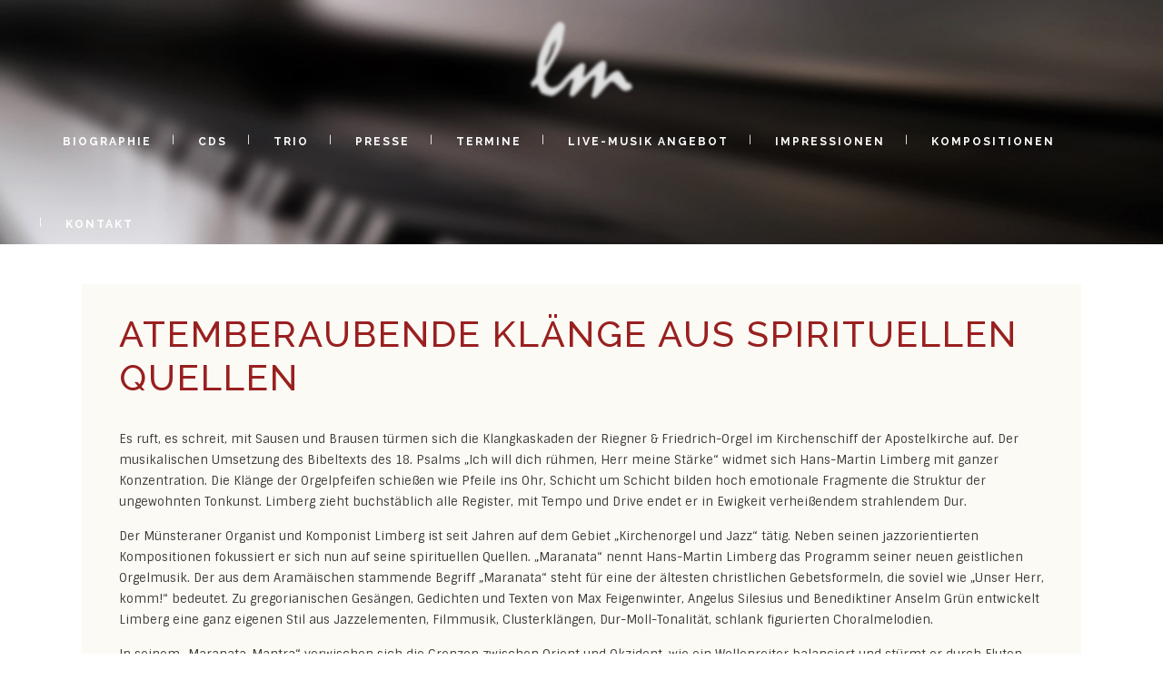

--- FILE ---
content_type: text/html; charset=UTF-8
request_url: https://limbergmusic.de/atemberaubende-klaenge-aus-spirituellen-quellen/
body_size: 45613
content:
<!DOCTYPE html>
<html lang="de">
<head>
	<meta charset="UTF-8" />
			<meta name="viewport" content="width=device-width,initial-scale=1,user-scalable=no">
		<title>Atemberaubende Klänge aus spirituellen Quellen - Hans-Martin Limberg | Piano | Orgel</title>

	
			
				
	<link rel="profile" href="http://gmpg.org/xfn/11"/>
			<link rel="pingback" href="https://limbergmusic.de/test/xmlrpc.php">
		<link rel="shortcut icon" type="image/x-icon" href="" />
	<link rel="apple-touch-icon" href="" />
	<!--[if gte IE 9]>
	<style type="text/css">
		.gradient {
			filter: none;
		}
	</style>
	<![endif]-->

	<link href='//fonts.googleapis.com/css?family=Raleway:100,100italic,200,200italic,300,300italic,400,400italic,500,500italic,600,600italic,700,700italic,800,800italic,900,900italic|Crete+Round:100,100italic,200,200italic,300,300italic,400,400italic,500,500italic,600,600italic,700,700italic,800,800italic,900,900italic|Sintony:100,100italic,200,200italic,300,300italic,400,400italic,500,500italic,600,600italic,700,700italic,800,800italic,900,900italic|Merriweather:100,100italic,200,200italic,300,300italic,400,400italic,500,500italic,600,600italic,700,700italic,800,800italic,900,900italic|Open+Sans:100,100italic,200,200italic,300,300italic,400,400italic,500,500italic,600,600italic,700,700italic,800,800italic,900,900italic&#038;subset=latin,latin-ext' rel='stylesheet' type='text/css' />
<meta name='robots' content='index, follow, max-image-preview:large, max-snippet:-1, max-video-preview:-1' />

	<!-- This site is optimized with the Yoast SEO plugin v22.9 - https://yoast.com/wordpress/plugins/seo/ -->
	<link rel="canonical" href="https://limbergmusic.de/atemberaubende-klaenge-aus-spirituellen-quellen/" />
	<meta property="og:locale" content="de_DE" />
	<meta property="og:type" content="article" />
	<meta property="og:title" content="Atemberaubende Klänge aus spirituellen Quellen - Hans-Martin Limberg | Piano | Orgel" />
	<meta property="og:description" content="Es ruft, es schreit, mit Sausen und Brausen türmen sich die Klangkaskaden der Riegner &amp; Friedrich-Orgel im Kirchenschiff der Apostelkirche auf. Der musikalischen Umsetzung des Bibeltexts des 18. Psalms „Ich will dich rühmen, Herr meine Stärke“ widmet sich Hans-Martin Limberg mit ganzer Konzentration. Die Klänge..." />
	<meta property="og:url" content="https://limbergmusic.de/atemberaubende-klaenge-aus-spirituellen-quellen/" />
	<meta property="og:site_name" content="Hans-Martin Limberg | Piano | Orgel" />
	<meta property="article:published_time" content="2010-01-24T11:29:38+00:00" />
	<meta property="article:modified_time" content="2015-09-01T10:34:45+00:00" />
	<meta name="author" content="hml_admin" />
	<meta name="twitter:card" content="summary_large_image" />
	<meta name="twitter:label1" content="Verfasst von" />
	<meta name="twitter:data1" content="hml_admin" />
	<meta name="twitter:label2" content="Geschätzte Lesezeit" />
	<meta name="twitter:data2" content="3 Minuten" />
	<script type="application/ld+json" class="yoast-schema-graph">{"@context":"https://schema.org","@graph":[{"@type":"WebPage","@id":"https://limbergmusic.de/atemberaubende-klaenge-aus-spirituellen-quellen/","url":"https://limbergmusic.de/atemberaubende-klaenge-aus-spirituellen-quellen/","name":"Atemberaubende Klänge aus spirituellen Quellen - Hans-Martin Limberg | Piano | Orgel","isPartOf":{"@id":"https://limbergmusic.de/#website"},"datePublished":"2010-01-24T11:29:38+00:00","dateModified":"2015-09-01T10:34:45+00:00","author":{"@id":"https://limbergmusic.de/#/schema/person/4b4d7c8e905765a45f28a18885b479d2"},"breadcrumb":{"@id":"https://limbergmusic.de/atemberaubende-klaenge-aus-spirituellen-quellen/#breadcrumb"},"inLanguage":"de","potentialAction":[{"@type":"ReadAction","target":["https://limbergmusic.de/atemberaubende-klaenge-aus-spirituellen-quellen/"]}]},{"@type":"BreadcrumbList","@id":"https://limbergmusic.de/atemberaubende-klaenge-aus-spirituellen-quellen/#breadcrumb","itemListElement":[{"@type":"ListItem","position":1,"name":"Home","item":"https://limbergmusic.de/"},{"@type":"ListItem","position":2,"name":"Atemberaubende Klänge aus spirituellen Quellen"}]},{"@type":"WebSite","@id":"https://limbergmusic.de/#website","url":"https://limbergmusic.de/","name":"Hans-Martin Limberg | Piano | Orgel","description":"Musik, die zu Herzen geht","potentialAction":[{"@type":"SearchAction","target":{"@type":"EntryPoint","urlTemplate":"https://limbergmusic.de/?s={search_term_string}"},"query-input":"required name=search_term_string"}],"inLanguage":"de"},{"@type":"Person","@id":"https://limbergmusic.de/#/schema/person/4b4d7c8e905765a45f28a18885b479d2","name":"hml_admin","image":{"@type":"ImageObject","inLanguage":"de","@id":"https://limbergmusic.de/#/schema/person/image/","url":"https://secure.gravatar.com/avatar/46f7771da3fa87e742201d2c39135783?s=96&d=mm&r=g","contentUrl":"https://secure.gravatar.com/avatar/46f7771da3fa87e742201d2c39135783?s=96&d=mm&r=g","caption":"hml_admin"},"url":"https://limbergmusic.de/author/hml_admin/"}]}</script>
	<!-- / Yoast SEO plugin. -->


<link rel='dns-prefetch' href='//fonts.googleapis.com' />
<link rel="alternate" type="application/rss+xml" title="Hans-Martin Limberg | Piano | Orgel &raquo; Feed" href="https://limbergmusic.de/feed/" />
<link rel="alternate" type="application/rss+xml" title="Hans-Martin Limberg | Piano | Orgel &raquo; Kommentar-Feed" href="https://limbergmusic.de/comments/feed/" />
<link rel="alternate" type="application/rss+xml" title="Hans-Martin Limberg | Piano | Orgel &raquo; Atemberaubende Klänge aus spirituellen Quellen-Kommentar-Feed" href="https://limbergmusic.de/atemberaubende-klaenge-aus-spirituellen-quellen/feed/" />
<script type="text/javascript">
/* <![CDATA[ */
window._wpemojiSettings = {"baseUrl":"https:\/\/s.w.org\/images\/core\/emoji\/15.0.3\/72x72\/","ext":".png","svgUrl":"https:\/\/s.w.org\/images\/core\/emoji\/15.0.3\/svg\/","svgExt":".svg","source":{"concatemoji":"https:\/\/limbergmusic.de\/test\/wp-includes\/js\/wp-emoji-release.min.js?ver=6.5.7"}};
/*! This file is auto-generated */
!function(i,n){var o,s,e;function c(e){try{var t={supportTests:e,timestamp:(new Date).valueOf()};sessionStorage.setItem(o,JSON.stringify(t))}catch(e){}}function p(e,t,n){e.clearRect(0,0,e.canvas.width,e.canvas.height),e.fillText(t,0,0);var t=new Uint32Array(e.getImageData(0,0,e.canvas.width,e.canvas.height).data),r=(e.clearRect(0,0,e.canvas.width,e.canvas.height),e.fillText(n,0,0),new Uint32Array(e.getImageData(0,0,e.canvas.width,e.canvas.height).data));return t.every(function(e,t){return e===r[t]})}function u(e,t,n){switch(t){case"flag":return n(e,"\ud83c\udff3\ufe0f\u200d\u26a7\ufe0f","\ud83c\udff3\ufe0f\u200b\u26a7\ufe0f")?!1:!n(e,"\ud83c\uddfa\ud83c\uddf3","\ud83c\uddfa\u200b\ud83c\uddf3")&&!n(e,"\ud83c\udff4\udb40\udc67\udb40\udc62\udb40\udc65\udb40\udc6e\udb40\udc67\udb40\udc7f","\ud83c\udff4\u200b\udb40\udc67\u200b\udb40\udc62\u200b\udb40\udc65\u200b\udb40\udc6e\u200b\udb40\udc67\u200b\udb40\udc7f");case"emoji":return!n(e,"\ud83d\udc26\u200d\u2b1b","\ud83d\udc26\u200b\u2b1b")}return!1}function f(e,t,n){var r="undefined"!=typeof WorkerGlobalScope&&self instanceof WorkerGlobalScope?new OffscreenCanvas(300,150):i.createElement("canvas"),a=r.getContext("2d",{willReadFrequently:!0}),o=(a.textBaseline="top",a.font="600 32px Arial",{});return e.forEach(function(e){o[e]=t(a,e,n)}),o}function t(e){var t=i.createElement("script");t.src=e,t.defer=!0,i.head.appendChild(t)}"undefined"!=typeof Promise&&(o="wpEmojiSettingsSupports",s=["flag","emoji"],n.supports={everything:!0,everythingExceptFlag:!0},e=new Promise(function(e){i.addEventListener("DOMContentLoaded",e,{once:!0})}),new Promise(function(t){var n=function(){try{var e=JSON.parse(sessionStorage.getItem(o));if("object"==typeof e&&"number"==typeof e.timestamp&&(new Date).valueOf()<e.timestamp+604800&&"object"==typeof e.supportTests)return e.supportTests}catch(e){}return null}();if(!n){if("undefined"!=typeof Worker&&"undefined"!=typeof OffscreenCanvas&&"undefined"!=typeof URL&&URL.createObjectURL&&"undefined"!=typeof Blob)try{var e="postMessage("+f.toString()+"("+[JSON.stringify(s),u.toString(),p.toString()].join(",")+"));",r=new Blob([e],{type:"text/javascript"}),a=new Worker(URL.createObjectURL(r),{name:"wpTestEmojiSupports"});return void(a.onmessage=function(e){c(n=e.data),a.terminate(),t(n)})}catch(e){}c(n=f(s,u,p))}t(n)}).then(function(e){for(var t in e)n.supports[t]=e[t],n.supports.everything=n.supports.everything&&n.supports[t],"flag"!==t&&(n.supports.everythingExceptFlag=n.supports.everythingExceptFlag&&n.supports[t]);n.supports.everythingExceptFlag=n.supports.everythingExceptFlag&&!n.supports.flag,n.DOMReady=!1,n.readyCallback=function(){n.DOMReady=!0}}).then(function(){return e}).then(function(){var e;n.supports.everything||(n.readyCallback(),(e=n.source||{}).concatemoji?t(e.concatemoji):e.wpemoji&&e.twemoji&&(t(e.twemoji),t(e.wpemoji)))}))}((window,document),window._wpemojiSettings);
/* ]]> */
</script>
<style id='wp-emoji-styles-inline-css' type='text/css'>

	img.wp-smiley, img.emoji {
		display: inline !important;
		border: none !important;
		box-shadow: none !important;
		height: 1em !important;
		width: 1em !important;
		margin: 0 0.07em !important;
		vertical-align: -0.1em !important;
		background: none !important;
		padding: 0 !important;
	}
</style>
<link rel='stylesheet' id='wp-block-library-css' href='https://limbergmusic.de/test/wp-includes/css/dist/block-library/style.min.css?ver=6.5.7' type='text/css' media='all' />
<style id='classic-theme-styles-inline-css' type='text/css'>
/*! This file is auto-generated */
.wp-block-button__link{color:#fff;background-color:#32373c;border-radius:9999px;box-shadow:none;text-decoration:none;padding:calc(.667em + 2px) calc(1.333em + 2px);font-size:1.125em}.wp-block-file__button{background:#32373c;color:#fff;text-decoration:none}
</style>
<style id='global-styles-inline-css' type='text/css'>
body{--wp--preset--color--black: #000000;--wp--preset--color--cyan-bluish-gray: #abb8c3;--wp--preset--color--white: #ffffff;--wp--preset--color--pale-pink: #f78da7;--wp--preset--color--vivid-red: #cf2e2e;--wp--preset--color--luminous-vivid-orange: #ff6900;--wp--preset--color--luminous-vivid-amber: #fcb900;--wp--preset--color--light-green-cyan: #7bdcb5;--wp--preset--color--vivid-green-cyan: #00d084;--wp--preset--color--pale-cyan-blue: #8ed1fc;--wp--preset--color--vivid-cyan-blue: #0693e3;--wp--preset--color--vivid-purple: #9b51e0;--wp--preset--gradient--vivid-cyan-blue-to-vivid-purple: linear-gradient(135deg,rgba(6,147,227,1) 0%,rgb(155,81,224) 100%);--wp--preset--gradient--light-green-cyan-to-vivid-green-cyan: linear-gradient(135deg,rgb(122,220,180) 0%,rgb(0,208,130) 100%);--wp--preset--gradient--luminous-vivid-amber-to-luminous-vivid-orange: linear-gradient(135deg,rgba(252,185,0,1) 0%,rgba(255,105,0,1) 100%);--wp--preset--gradient--luminous-vivid-orange-to-vivid-red: linear-gradient(135deg,rgba(255,105,0,1) 0%,rgb(207,46,46) 100%);--wp--preset--gradient--very-light-gray-to-cyan-bluish-gray: linear-gradient(135deg,rgb(238,238,238) 0%,rgb(169,184,195) 100%);--wp--preset--gradient--cool-to-warm-spectrum: linear-gradient(135deg,rgb(74,234,220) 0%,rgb(151,120,209) 20%,rgb(207,42,186) 40%,rgb(238,44,130) 60%,rgb(251,105,98) 80%,rgb(254,248,76) 100%);--wp--preset--gradient--blush-light-purple: linear-gradient(135deg,rgb(255,206,236) 0%,rgb(152,150,240) 100%);--wp--preset--gradient--blush-bordeaux: linear-gradient(135deg,rgb(254,205,165) 0%,rgb(254,45,45) 50%,rgb(107,0,62) 100%);--wp--preset--gradient--luminous-dusk: linear-gradient(135deg,rgb(255,203,112) 0%,rgb(199,81,192) 50%,rgb(65,88,208) 100%);--wp--preset--gradient--pale-ocean: linear-gradient(135deg,rgb(255,245,203) 0%,rgb(182,227,212) 50%,rgb(51,167,181) 100%);--wp--preset--gradient--electric-grass: linear-gradient(135deg,rgb(202,248,128) 0%,rgb(113,206,126) 100%);--wp--preset--gradient--midnight: linear-gradient(135deg,rgb(2,3,129) 0%,rgb(40,116,252) 100%);--wp--preset--font-size--small: 13px;--wp--preset--font-size--medium: 20px;--wp--preset--font-size--large: 36px;--wp--preset--font-size--x-large: 42px;--wp--preset--spacing--20: 0.44rem;--wp--preset--spacing--30: 0.67rem;--wp--preset--spacing--40: 1rem;--wp--preset--spacing--50: 1.5rem;--wp--preset--spacing--60: 2.25rem;--wp--preset--spacing--70: 3.38rem;--wp--preset--spacing--80: 5.06rem;--wp--preset--shadow--natural: 6px 6px 9px rgba(0, 0, 0, 0.2);--wp--preset--shadow--deep: 12px 12px 50px rgba(0, 0, 0, 0.4);--wp--preset--shadow--sharp: 6px 6px 0px rgba(0, 0, 0, 0.2);--wp--preset--shadow--outlined: 6px 6px 0px -3px rgba(255, 255, 255, 1), 6px 6px rgba(0, 0, 0, 1);--wp--preset--shadow--crisp: 6px 6px 0px rgba(0, 0, 0, 1);}:where(.is-layout-flex){gap: 0.5em;}:where(.is-layout-grid){gap: 0.5em;}body .is-layout-flex{display: flex;}body .is-layout-flex{flex-wrap: wrap;align-items: center;}body .is-layout-flex > *{margin: 0;}body .is-layout-grid{display: grid;}body .is-layout-grid > *{margin: 0;}:where(.wp-block-columns.is-layout-flex){gap: 2em;}:where(.wp-block-columns.is-layout-grid){gap: 2em;}:where(.wp-block-post-template.is-layout-flex){gap: 1.25em;}:where(.wp-block-post-template.is-layout-grid){gap: 1.25em;}.has-black-color{color: var(--wp--preset--color--black) !important;}.has-cyan-bluish-gray-color{color: var(--wp--preset--color--cyan-bluish-gray) !important;}.has-white-color{color: var(--wp--preset--color--white) !important;}.has-pale-pink-color{color: var(--wp--preset--color--pale-pink) !important;}.has-vivid-red-color{color: var(--wp--preset--color--vivid-red) !important;}.has-luminous-vivid-orange-color{color: var(--wp--preset--color--luminous-vivid-orange) !important;}.has-luminous-vivid-amber-color{color: var(--wp--preset--color--luminous-vivid-amber) !important;}.has-light-green-cyan-color{color: var(--wp--preset--color--light-green-cyan) !important;}.has-vivid-green-cyan-color{color: var(--wp--preset--color--vivid-green-cyan) !important;}.has-pale-cyan-blue-color{color: var(--wp--preset--color--pale-cyan-blue) !important;}.has-vivid-cyan-blue-color{color: var(--wp--preset--color--vivid-cyan-blue) !important;}.has-vivid-purple-color{color: var(--wp--preset--color--vivid-purple) !important;}.has-black-background-color{background-color: var(--wp--preset--color--black) !important;}.has-cyan-bluish-gray-background-color{background-color: var(--wp--preset--color--cyan-bluish-gray) !important;}.has-white-background-color{background-color: var(--wp--preset--color--white) !important;}.has-pale-pink-background-color{background-color: var(--wp--preset--color--pale-pink) !important;}.has-vivid-red-background-color{background-color: var(--wp--preset--color--vivid-red) !important;}.has-luminous-vivid-orange-background-color{background-color: var(--wp--preset--color--luminous-vivid-orange) !important;}.has-luminous-vivid-amber-background-color{background-color: var(--wp--preset--color--luminous-vivid-amber) !important;}.has-light-green-cyan-background-color{background-color: var(--wp--preset--color--light-green-cyan) !important;}.has-vivid-green-cyan-background-color{background-color: var(--wp--preset--color--vivid-green-cyan) !important;}.has-pale-cyan-blue-background-color{background-color: var(--wp--preset--color--pale-cyan-blue) !important;}.has-vivid-cyan-blue-background-color{background-color: var(--wp--preset--color--vivid-cyan-blue) !important;}.has-vivid-purple-background-color{background-color: var(--wp--preset--color--vivid-purple) !important;}.has-black-border-color{border-color: var(--wp--preset--color--black) !important;}.has-cyan-bluish-gray-border-color{border-color: var(--wp--preset--color--cyan-bluish-gray) !important;}.has-white-border-color{border-color: var(--wp--preset--color--white) !important;}.has-pale-pink-border-color{border-color: var(--wp--preset--color--pale-pink) !important;}.has-vivid-red-border-color{border-color: var(--wp--preset--color--vivid-red) !important;}.has-luminous-vivid-orange-border-color{border-color: var(--wp--preset--color--luminous-vivid-orange) !important;}.has-luminous-vivid-amber-border-color{border-color: var(--wp--preset--color--luminous-vivid-amber) !important;}.has-light-green-cyan-border-color{border-color: var(--wp--preset--color--light-green-cyan) !important;}.has-vivid-green-cyan-border-color{border-color: var(--wp--preset--color--vivid-green-cyan) !important;}.has-pale-cyan-blue-border-color{border-color: var(--wp--preset--color--pale-cyan-blue) !important;}.has-vivid-cyan-blue-border-color{border-color: var(--wp--preset--color--vivid-cyan-blue) !important;}.has-vivid-purple-border-color{border-color: var(--wp--preset--color--vivid-purple) !important;}.has-vivid-cyan-blue-to-vivid-purple-gradient-background{background: var(--wp--preset--gradient--vivid-cyan-blue-to-vivid-purple) !important;}.has-light-green-cyan-to-vivid-green-cyan-gradient-background{background: var(--wp--preset--gradient--light-green-cyan-to-vivid-green-cyan) !important;}.has-luminous-vivid-amber-to-luminous-vivid-orange-gradient-background{background: var(--wp--preset--gradient--luminous-vivid-amber-to-luminous-vivid-orange) !important;}.has-luminous-vivid-orange-to-vivid-red-gradient-background{background: var(--wp--preset--gradient--luminous-vivid-orange-to-vivid-red) !important;}.has-very-light-gray-to-cyan-bluish-gray-gradient-background{background: var(--wp--preset--gradient--very-light-gray-to-cyan-bluish-gray) !important;}.has-cool-to-warm-spectrum-gradient-background{background: var(--wp--preset--gradient--cool-to-warm-spectrum) !important;}.has-blush-light-purple-gradient-background{background: var(--wp--preset--gradient--blush-light-purple) !important;}.has-blush-bordeaux-gradient-background{background: var(--wp--preset--gradient--blush-bordeaux) !important;}.has-luminous-dusk-gradient-background{background: var(--wp--preset--gradient--luminous-dusk) !important;}.has-pale-ocean-gradient-background{background: var(--wp--preset--gradient--pale-ocean) !important;}.has-electric-grass-gradient-background{background: var(--wp--preset--gradient--electric-grass) !important;}.has-midnight-gradient-background{background: var(--wp--preset--gradient--midnight) !important;}.has-small-font-size{font-size: var(--wp--preset--font-size--small) !important;}.has-medium-font-size{font-size: var(--wp--preset--font-size--medium) !important;}.has-large-font-size{font-size: var(--wp--preset--font-size--large) !important;}.has-x-large-font-size{font-size: var(--wp--preset--font-size--x-large) !important;}
.wp-block-navigation a:where(:not(.wp-element-button)){color: inherit;}
:where(.wp-block-post-template.is-layout-flex){gap: 1.25em;}:where(.wp-block-post-template.is-layout-grid){gap: 1.25em;}
:where(.wp-block-columns.is-layout-flex){gap: 2em;}:where(.wp-block-columns.is-layout-grid){gap: 2em;}
.wp-block-pullquote{font-size: 1.5em;line-height: 1.6;}
</style>
<link rel='stylesheet' id='layerslider-css' href='https://limbergmusic.de/test/wp-content/plugins/LayerSlider/static/css/layerslider.css?ver=5.3.2' type='text/css' media='all' />
<link rel='stylesheet' id='ls-google-fonts-css' href='https://fonts.googleapis.com/css?family=Lato:100,300,regular,700,900%7COpen+Sans:300%7CIndie+Flower:regular%7COswald:300,regular,700&#038;subset=latin%2Clatin-ext' type='text/css' media='all' />
<link rel='stylesheet' id='contact-form-7-css' href='https://limbergmusic.de/test/wp-content/plugins/contact-form-7/includes/css/styles.css?ver=5.9.6' type='text/css' media='all' />
<link rel='stylesheet' id='qode_default_style-css' href='https://limbergmusic.de/test/wp-content/themes/stockholm/style.css?ver=6.5.7' type='text/css' media='all' />
<link rel='stylesheet' id='qode_stylesheet-css' href='https://limbergmusic.de/test/wp-content/themes/stockholm/css/stylesheet.min.css?ver=6.5.7' type='text/css' media='all' />
<link rel='stylesheet' id='qode_style_dynamic-css' href='https://limbergmusic.de/test/wp-content/themes/stockholm/css/style_dynamic.css?ver=1682523761' type='text/css' media='all' />
<link rel='stylesheet' id='qode_font-awesome-css' href='https://limbergmusic.de/test/wp-content/themes/stockholm/css/font-awesome/css/font-awesome.min.css?ver=6.5.7' type='text/css' media='all' />
<link rel='stylesheet' id='qode_elegant-icons-css' href='https://limbergmusic.de/test/wp-content/themes/stockholm/css/elegant-icons/style.min.css?ver=6.5.7' type='text/css' media='all' />
<link rel='stylesheet' id='qode_linear-icons-css' href='https://limbergmusic.de/test/wp-content/themes/stockholm/css/linear-icons/style.css?ver=6.5.7' type='text/css' media='all' />
<link rel='stylesheet' id='mediaelement-css' href='https://limbergmusic.de/test/wp-includes/js/mediaelement/mediaelementplayer-legacy.min.css?ver=4.2.17' type='text/css' media='all' />
<link rel='stylesheet' id='wp-mediaelement-css' href='https://limbergmusic.de/test/wp-includes/js/mediaelement/wp-mediaelement.min.css?ver=6.5.7' type='text/css' media='all' />
<link rel='stylesheet' id='qode_responsive-css' href='https://limbergmusic.de/test/wp-content/themes/stockholm/css/responsive.min.css?ver=6.5.7' type='text/css' media='all' />
<link rel='stylesheet' id='qode_style_dynamic_responsive-css' href='https://limbergmusic.de/test/wp-content/themes/stockholm/css/style_dynamic_responsive.css?ver=1682523761' type='text/css' media='all' />
<link rel='stylesheet' id='js_composer_front-css' href='https://limbergmusic.de/test/wp-content/plugins/js_composer/assets/css/js_composer.min.css?ver=5.4.7' type='text/css' media='all' />
<link rel='stylesheet' id='qode_custom_css-css' href='https://limbergmusic.de/test/wp-content/themes/stockholm/css/custom_css.css?ver=1682523761' type='text/css' media='all' />
<link rel='stylesheet' id='qode_webkit-css' href='https://limbergmusic.de/test/wp-content/themes/stockholm/css/webkit_stylesheet.css?ver=6.5.7' type='text/css' media='all' />
<link rel='stylesheet' id='childstyle-css' href='https://limbergmusic.de/test/wp-content/themes/stockholm-child/style.css?ver=6.5.7' type='text/css' media='all' />
<script type="text/javascript" src="https://limbergmusic.de/test/wp-content/plugins/LayerSlider/static/js/greensock.js?ver=1.11.8" id="greensock-js"></script>
<script type="text/javascript" src="https://limbergmusic.de/test/wp-includes/js/jquery/jquery.min.js?ver=3.7.1" id="jquery-core-js"></script>
<script type="text/javascript" src="https://limbergmusic.de/test/wp-includes/js/jquery/jquery-migrate.min.js?ver=3.4.1" id="jquery-migrate-js"></script>
<script type="text/javascript" src="https://limbergmusic.de/test/wp-content/plugins/LayerSlider/static/js/layerslider.kreaturamedia.jquery.js?ver=5.3.2" id="layerslider-js"></script>
<script type="text/javascript" src="https://limbergmusic.de/test/wp-content/plugins/LayerSlider/static/js/layerslider.transitions.js?ver=5.3.2" id="layerslider-transitions-js"></script>
<link rel="https://api.w.org/" href="https://limbergmusic.de/wp-json/" /><link rel="alternate" type="application/json" href="https://limbergmusic.de/wp-json/wp/v2/posts/338" /><link rel="EditURI" type="application/rsd+xml" title="RSD" href="https://limbergmusic.de/test/xmlrpc.php?rsd" />
<meta name="generator" content="WordPress 6.5.7" />
<link rel='shortlink' href='https://limbergmusic.de/?p=338' />
<link rel="alternate" type="application/json+oembed" href="https://limbergmusic.de/wp-json/oembed/1.0/embed?url=https%3A%2F%2Flimbergmusic.de%2Fatemberaubende-klaenge-aus-spirituellen-quellen%2F" />
<link rel="alternate" type="text/xml+oembed" href="https://limbergmusic.de/wp-json/oembed/1.0/embed?url=https%3A%2F%2Flimbergmusic.de%2Fatemberaubende-klaenge-aus-spirituellen-quellen%2F&#038;format=xml" />
<meta name="generator" content="Powered by WPBakery Page Builder - drag and drop page builder for WordPress."/>
<!--[if lte IE 9]><link rel="stylesheet" type="text/css" href="https://limbergmusic.de/test/wp-content/plugins/js_composer/assets/css/vc_lte_ie9.min.css" media="screen"><![endif]--><noscript><style type="text/css"> .wpb_animate_when_almost_visible { opacity: 1; }</style></noscript>
</head>

<body class="post-template-default single single-post postid-338 single-format-standard  select-child-theme-ver-1.0.0 select-theme-ver-4.4.1 menu-animation-underline-bottom wpb-js-composer js-comp-ver-5.4.7 vc_responsive">

<div class="wrapper">
<div class="wrapper_inner">
<!-- Google Analytics start -->
<!-- Google Analytics end -->

	<header class="page_header transparent scrolled_not_transparent centered_logo centered_logo_animate light fixed">
		<div class="header_inner clearfix">

		<div class="header_top_bottom_holder">
				<div class="header_bottom clearfix" style=' background-color:rgba(249, 249, 249, 0);' >
			                    					<div class="header_inner_left">
                        													<div class="mobile_menu_button"><span><i class="fa fa-bars"></i></span></div>
												<div class="logo_wrapper">
														<div class="q_logo"><a href="https://limbergmusic.de/"><img class="normal" src="https://limbergmusic.de/test/wp-content/uploads/2015/10/logo_lm_2.png" alt="Logo"/><img class="light" src="https://limbergmusic.de/test/wp-content/uploads/2015/10/logo_lm_2.png" alt="Logo"/><img class="dark" src="https://limbergmusic.de/test/wp-content/uploads/2015/10/logo_lm_2.png" alt="Logo"/><img class="sticky" src="https://limbergmusic.de/test/wp-content/uploads/2015/10/logo_lm_2.png" alt="Logo"/></a></div>
                            						</div>
						                        					</div>
										                                                												<nav class="main_menu drop_down  ">
							<ul id="menu-menue1_de" class=""><li id="nav-menu-item-28" class="menu-item menu-item-type-post_type menu-item-object-page  narrow"><a href="https://limbergmusic.de/biographie/" class=""><i class="menu_icon fa blank"></i><span class="menu-text">Biographie</span><span class="plus"></span></a></li>
<li id="nav-menu-item-27" class="menu-item menu-item-type-post_type menu-item-object-page  narrow"><a href="https://limbergmusic.de/discographie/" class=""><i class="menu_icon fa blank"></i><span class="menu-text">CDs</span><span class="plus"></span></a></li>
<li id="nav-menu-item-656" class="menu-item menu-item-type-post_type menu-item-object-page  narrow"><a href="https://limbergmusic.de/limberg-trio/" class=""><i class="menu_icon fa blank"></i><span class="menu-text">Trio</span><span class="plus"></span></a></li>
<li id="nav-menu-item-324" class="menu-item menu-item-type-post_type menu-item-object-page  narrow"><a href="https://limbergmusic.de/presse/" class=""><i class="menu_icon fa blank"></i><span class="menu-text">Presse</span><span class="plus"></span></a></li>
<li id="nav-menu-item-26" class="menu-item menu-item-type-post_type menu-item-object-page  narrow"><a href="https://limbergmusic.de/termine/" class=""><i class="menu_icon fa blank"></i><span class="menu-text">Termine</span><span class="plus"></span></a></li>
<li id="nav-menu-item-761" class="menu-item menu-item-type-post_type menu-item-object-page  narrow"><a href="https://limbergmusic.de/angebot/" class=""><i class="menu_icon fa blank"></i><span class="menu-text">Live-Musik Angebot</span><span class="plus"></span></a></li>
<li id="nav-menu-item-772" class="menu-item menu-item-type-post_type menu-item-object-page  narrow"><a href="https://limbergmusic.de/impressionen/" class=""><i class="menu_icon fa blank"></i><span class="menu-text">Impressionen</span><span class="plus"></span></a></li>
<li id="nav-menu-item-585" class="menu-item menu-item-type-post_type menu-item-object-page  narrow"><a href="https://limbergmusic.de/kompositionen/" class=""><i class="menu_icon fa blank"></i><span class="menu-text">Kompositionen</span><span class="plus"></span></a></li>
<li id="nav-menu-item-24" class="menu-item menu-item-type-post_type menu-item-object-page  narrow"><a href="https://limbergmusic.de/kontakt/" class=""><i class="menu_icon fa blank"></i><span class="menu-text">Kontakt</span><span class="plus"></span></a></li>
</ul>						</nav>
													<div class="header_inner_right">
								<div class="side_menu_button_wrapper right">
																											<div class="side_menu_button">
																														
									</div>
								</div>
							</div>
												                        											<nav class="mobile_menu">
							<ul id="menu-menue1_de-1" class=""><li id="mobile-menu-item-28" class="menu-item menu-item-type-post_type menu-item-object-page "><a href="https://limbergmusic.de/biographie/" class=""><span>Biographie</span></a><span class="mobile_arrow"><i class="fa fa-angle-right"></i><i class="fa fa-angle-down"></i></span></li>
<li id="mobile-menu-item-27" class="menu-item menu-item-type-post_type menu-item-object-page "><a href="https://limbergmusic.de/discographie/" class=""><span>CDs</span></a><span class="mobile_arrow"><i class="fa fa-angle-right"></i><i class="fa fa-angle-down"></i></span></li>
<li id="mobile-menu-item-656" class="menu-item menu-item-type-post_type menu-item-object-page "><a href="https://limbergmusic.de/limberg-trio/" class=""><span>Trio</span></a><span class="mobile_arrow"><i class="fa fa-angle-right"></i><i class="fa fa-angle-down"></i></span></li>
<li id="mobile-menu-item-324" class="menu-item menu-item-type-post_type menu-item-object-page "><a href="https://limbergmusic.de/presse/" class=""><span>Presse</span></a><span class="mobile_arrow"><i class="fa fa-angle-right"></i><i class="fa fa-angle-down"></i></span></li>
<li id="mobile-menu-item-26" class="menu-item menu-item-type-post_type menu-item-object-page "><a href="https://limbergmusic.de/termine/" class=""><span>Termine</span></a><span class="mobile_arrow"><i class="fa fa-angle-right"></i><i class="fa fa-angle-down"></i></span></li>
<li id="mobile-menu-item-761" class="menu-item menu-item-type-post_type menu-item-object-page "><a href="https://limbergmusic.de/angebot/" class=""><span>Live-Musik Angebot</span></a><span class="mobile_arrow"><i class="fa fa-angle-right"></i><i class="fa fa-angle-down"></i></span></li>
<li id="mobile-menu-item-772" class="menu-item menu-item-type-post_type menu-item-object-page "><a href="https://limbergmusic.de/impressionen/" class=""><span>Impressionen</span></a><span class="mobile_arrow"><i class="fa fa-angle-right"></i><i class="fa fa-angle-down"></i></span></li>
<li id="mobile-menu-item-585" class="menu-item menu-item-type-post_type menu-item-object-page "><a href="https://limbergmusic.de/kompositionen/" class=""><span>Kompositionen</span></a><span class="mobile_arrow"><i class="fa fa-angle-right"></i><i class="fa fa-angle-down"></i></span></li>
<li id="mobile-menu-item-24" class="menu-item menu-item-type-post_type menu-item-object-page "><a href="https://limbergmusic.de/kontakt/" class=""><span>Kontakt</span></a><span class="mobile_arrow"><i class="fa fa-angle-right"></i><i class="fa fa-angle-down"></i></span></li>
</ul>						</nav>
									</div>
		</div>
	</div>

	</header>
	<a id='back_to_top' href='#'>
			<span class="fa-stack">
				<span class="arrow_carrot-up"></span>
			</span>
	</a>






<div class="content ">
			<div class="content_inner  ">
											<div class="title_outer title_without_animation   with_image" data-height="240">
		<div class="title position_center without_title_text standard_title " style="height:240px;background-color:#f9f9f9;">
			<div class="image responsive"><img src="https://limbergmusic.de/test/wp-content/uploads/2015/08/tasten-e1440506586130.jpg" alt="&nbsp;" /> </div>
			
				<div class="title_holder" >
					<div class="container">
						<div class="container_inner clearfix">
								<div class="title_subtitle_holder" >
																	<div class="title_subtitle_holder_inner">
								
                                    
                                        
                                                                                
                                    								</div>
																	</div>
														</div>
					</div>
				</div>
		</div>
	</div>
								<div class="container">
					<div class="container_inner default_template_holder" >
				
											<div class="blog_holder blog_single">
						
		<article id="post-338" class="post-338 post type-post status-publish format-standard hentry category-orgel-solo">
			<div class="post_content_holder">
								<div class="post_text">
					<div class="post_text_inner">
												<div class="post_content">
							<h2><span>Atemberaubende Klänge aus spirituellen Quellen</span></h2>
							<p>Es ruft, es schreit, mit Sausen und Brausen türmen sich die Klangkaskaden der Riegner &amp; Friedrich-Orgel im Kirchenschiff der Apostelkirche auf. Der musikalischen Umsetzung des Bibeltexts des 18. Psalms „Ich will dich rühmen, Herr meine Stärke“ widmet sich Hans-Martin Limberg mit ganzer Konzentration. Die Klänge der Orgelpfeifen schießen wie Pfeile ins Ohr, Schicht um Schicht bilden hoch emotionale Fragmente die Struktur der ungewohnten Tonkunst. Limberg zieht buchstäblich alle Register, mit Tempo und Drive endet er in Ewigkeit verheißendem strahlendem Dur.<span id="more-338"></span></p>
<p>Der Münsteraner Organist und Komponist Limberg ist seit Jahren auf dem Gebiet &#8222;Kirchenorgel und Jazz&#8220; tätig. Neben seinen jazzorientierten Kompositionen fokussiert er sich nun auf seine spirituellen Quellen. &#8222;Maranata&#8220; nennt Hans-Martin Limberg das Programm seiner neuen geistlichen Orgelmusik. Der aus dem Aramäischen stammende Begriff &#8222;Maranata&#8220; steht für eine der ältesten christlichen Gebetsformeln, die soviel wie &#8222;Unser Herr, komm!&#8220; bedeutet. Zu gregorianischen Gesängen, Gedichten und Texten von Max Feigenwinter, Angelus Silesius und Benediktiner Anselm Grün entwickelt Limberg eine ganz eigenen Stil aus Jazzelementen, Filmmusik, Clusterklängen, Dur-Moll-Tonalität, schlank figurierten Choralmelodien.</p>
<p>In seinem „Maranata-Mantra“ verwischen sich die Grenzen zwischen Orient und Okzident, wie ein Wellenreiter balanciert und stürmt er durch Fluten und Gezeiten. Collagenartig baut er „In Paradisum“ Sphäre um Sphäre aufeinander, analog zur Aussage des Textes „zum Paradies mögen dich die Engel begleiten“. Aber er wird nicht plakativ vordergründig dabei, er bewahrt Distanz, drängt dem Zuhörer keine Antworten auf mit seiner Musik. Limberg ist mutig genug, offene Schlüsse im Raum stehen zu lassen. Das „Rhythm of time“, dem rastlosen Hasten unserer Tage entlehnt, fegt mit unerbittlichen Triolen durchs Stundenglas. Es pulst und perlt von der Orgelempore und man fragt sich als Zuhörer, wie viele Finger dieser Mann eigentlich an jeder Hand hat, und offensichtlich auch noch mindestens ein drittes Bein fürs Pedal. Hämmernd läuft die Zeit und hat bei rasch aufblitzenden Walzerklängen auf einmal einen kurzen Moment ungeahnter Leichtigkeit bevor das Werk in einem furiosen Schlusscrescendo kulminiert.</p>
<p>Zu Anselm Grüns „Traumkathedrale“ durchweht eine silbrige, klare Melodie in eigenwilliger Registratur den Raum. Versöhnlich sind diese Reiseklänge für einen langen Weg. In einer Mischung aus vertrauten Orgelharmonien und Jam Session richtet Hans-Martin Limberg dann Quader auf Quader gewaltige Klangmengen aufeinander. Am Ende darf dann die Königin der Instrumente mit souveränem Groove und voller Wucht ganz eintauchen in den Lobpreis zur Ehre des Schöpfers „Creator Spiritus“. Die kleine, versprengte Zuhörerschar spendiert lange begeisterten Applaus. Wie viel Lockerheit und Witz Limberg obendrein noch aus dem Ärmel schütteln kann, verrät er nach diesem virtuosen Abend abschließend mit seiner Zugabe „Take me home“.</p>
<p>Zugegeben, ein Abend mit Orgelmusik hat nicht automatisch für jeden Musikliebhaber magnetische Wirkung. Aber das nur wenige Kulturinteressierte sich für das sicher ungewöhnliche Experiment von Veranstalter KMD Walter P. Erdt, der zeitgenössischen spirituellen Orgelmusik ein Forum zu geben, geöffnet haben, ist mehr als nur bedauerlich. Wer diesen Abend erleben konnte, wurde reich belohnt.</p>
<p>Weilheim, Apostelkirche, 24.1.2010</p>
							<div class="clear"></div>
													</div>
					</div>
				</div>
			</div>
		</article>						<br/><br/> 
						
										</div>
				</div>
			</div>						
	



    </div>
</div>
<footer class="footer_border_columns">
	<div class="footer_inner clearfix">
					<div class="footer_top_holder">
				<div class="footer_top">
										<div class="container">
						<div class="container_inner">
																							<div class="four_columns clearfix">
										<div class="qode_column column1">
											<div class="column_inner">
												<div id="text-9" class="widget widget_text">			<div class="textwidget"><p><a href="https://limbergmusic.de/impressum/">IMPRESSUM</a></p>
<p><a href="https://limbergmusic.de/datenschutzerklaerung/">DATENSCHUTZERKLÄRUNG</a></p>
</div>
		</div>											</div>
										</div>
										<div class="qode_column column2">
											<div class="column_inner">
												<div id="text-6" class="widget widget_text">			<div class="textwidget"><a href="https://limbergmusic.de/test/wp-content/uploads/2015/08/limberg_6_web.jpg"><img class="alignnone size-medium wp-image-166" src="https://limbergmusic.de/test/wp-content/uploads/2015/08/limberg_6_web-300x200.jpg" alt="limberg_6_web" width="300" height="200" /></a></div>
		</div>											</div>
										</div>
										<div class="qode_column column3">
											<div class="column_inner">
												<div id="text-2" class="widget widget_text"><h4>Kontakt</h4>			<div class="textwidget"><p>Management limbergmusic<br />
c/o Lord Nelson<br />
Berdumer Oberdeich 5<br />
26409 Wittmund</p>
<p>hm.limberg@limbergmusic.de</p>
</div>
		</div>											</div>
										</div>
										<div class="qode_column column4">
											<div class="column_inner">
												<div id="text-8" class="widget widget_text"><h4>Das nächste Konzert</h4>			<div class="textwidget"><p>Bitte informieren Sie sich <a href="https://limbergmusic.de/termine/">hier</a> &#8230;</p>
</div>
		</div>											</div>
										</div>
									</div>
																						</div>
					</div>
								</div>
			</div>
							<div class="footer_bottom_holder">
								<div class="footer_bottom">
									</div>
			</div>
			</div>
</footer>
</div>
</div>
<script type="text/javascript" src="https://limbergmusic.de/test/wp-content/plugins/contact-form-7/includes/swv/js/index.js?ver=5.9.6" id="swv-js"></script>
<script type="text/javascript" id="contact-form-7-js-extra">
/* <![CDATA[ */
var wpcf7 = {"api":{"root":"https:\/\/limbergmusic.de\/wp-json\/","namespace":"contact-form-7\/v1"}};
/* ]]> */
</script>
<script type="text/javascript" src="https://limbergmusic.de/test/wp-content/plugins/contact-form-7/includes/js/index.js?ver=5.9.6" id="contact-form-7-js"></script>
<script type="text/javascript" id="qode-like-js-extra">
/* <![CDATA[ */
var qodeLike = {"ajaxurl":"https:\/\/limbergmusic.de\/test\/wp-admin\/admin-ajax.php"};
/* ]]> */
</script>
<script type="text/javascript" src="https://limbergmusic.de/test/wp-content/themes/stockholm/js/plugins/qode-like.js?ver=1.0" id="qode-like-js"></script>
<script type="text/javascript" id="mediaelement-core-js-before">
/* <![CDATA[ */
var mejsL10n = {"language":"de","strings":{"mejs.download-file":"Datei herunterladen","mejs.install-flash":"Du verwendest einen Browser, der nicht den Flash-Player aktiviert oder installiert hat. Bitte aktiviere dein Flash-Player-Plugin oder lade die neueste Version von https:\/\/get.adobe.com\/flashplayer\/ herunter","mejs.fullscreen":"Vollbild","mejs.play":"Wiedergeben","mejs.pause":"Pausieren","mejs.time-slider":"Zeit-Schieberegler","mejs.time-help-text":"Benutze die Pfeiltasten Links\/Rechts, um 1\u00a0Sekunde vor- oder zur\u00fcckzuspringen. Mit den Pfeiltasten Hoch\/Runter kannst du um 10\u00a0Sekunden vor- oder zur\u00fcckspringen.","mejs.live-broadcast":"Live-\u00dcbertragung","mejs.volume-help-text":"Pfeiltasten Hoch\/Runter benutzen, um die Lautst\u00e4rke zu regeln.","mejs.unmute":"Lautschalten","mejs.mute":"Stummschalten","mejs.volume-slider":"Lautst\u00e4rkeregler","mejs.video-player":"Video-Player","mejs.audio-player":"Audio-Player","mejs.captions-subtitles":"Untertitel","mejs.captions-chapters":"Kapitel","mejs.none":"Keine","mejs.afrikaans":"Afrikaans","mejs.albanian":"Albanisch","mejs.arabic":"Arabisch","mejs.belarusian":"Wei\u00dfrussisch","mejs.bulgarian":"Bulgarisch","mejs.catalan":"Katalanisch","mejs.chinese":"Chinesisch","mejs.chinese-simplified":"Chinesisch (vereinfacht)","mejs.chinese-traditional":"Chinesisch (traditionell)","mejs.croatian":"Kroatisch","mejs.czech":"Tschechisch","mejs.danish":"D\u00e4nisch","mejs.dutch":"Niederl\u00e4ndisch","mejs.english":"Englisch","mejs.estonian":"Estnisch","mejs.filipino":"Filipino","mejs.finnish":"Finnisch","mejs.french":"Franz\u00f6sisch","mejs.galician":"Galicisch","mejs.german":"Deutsch","mejs.greek":"Griechisch","mejs.haitian-creole":"Haitianisch-Kreolisch","mejs.hebrew":"Hebr\u00e4isch","mejs.hindi":"Hindi","mejs.hungarian":"Ungarisch","mejs.icelandic":"Isl\u00e4ndisch","mejs.indonesian":"Indonesisch","mejs.irish":"Irisch","mejs.italian":"Italienisch","mejs.japanese":"Japanisch","mejs.korean":"Koreanisch","mejs.latvian":"Lettisch","mejs.lithuanian":"Litauisch","mejs.macedonian":"Mazedonisch","mejs.malay":"Malaiisch","mejs.maltese":"Maltesisch","mejs.norwegian":"Norwegisch","mejs.persian":"Persisch","mejs.polish":"Polnisch","mejs.portuguese":"Portugiesisch","mejs.romanian":"Rum\u00e4nisch","mejs.russian":"Russisch","mejs.serbian":"Serbisch","mejs.slovak":"Slowakisch","mejs.slovenian":"Slowenisch","mejs.spanish":"Spanisch","mejs.swahili":"Suaheli","mejs.swedish":"Schwedisch","mejs.tagalog":"Tagalog","mejs.thai":"Thai","mejs.turkish":"T\u00fcrkisch","mejs.ukrainian":"Ukrainisch","mejs.vietnamese":"Vietnamesisch","mejs.welsh":"Walisisch","mejs.yiddish":"Jiddisch"}};
/* ]]> */
</script>
<script type="text/javascript" src="https://limbergmusic.de/test/wp-includes/js/mediaelement/mediaelement-and-player.min.js?ver=4.2.17" id="mediaelement-core-js"></script>
<script type="text/javascript" src="https://limbergmusic.de/test/wp-includes/js/mediaelement/mediaelement-migrate.min.js?ver=6.5.7" id="mediaelement-migrate-js"></script>
<script type="text/javascript" id="mediaelement-js-extra">
/* <![CDATA[ */
var _wpmejsSettings = {"pluginPath":"\/test\/wp-includes\/js\/mediaelement\/","classPrefix":"mejs-","stretching":"responsive","audioShortcodeLibrary":"mediaelement","videoShortcodeLibrary":"mediaelement"};
/* ]]> */
</script>
<script type="text/javascript" src="https://limbergmusic.de/test/wp-includes/js/mediaelement/wp-mediaelement.min.js?ver=6.5.7" id="wp-mediaelement-js"></script>
<script type="text/javascript" src="https://limbergmusic.de/test/wp-content/themes/stockholm/js/plugins.js?ver=6.5.7" id="qode_plugins-js"></script>
<script type="text/javascript" src="https://limbergmusic.de/test/wp-content/themes/stockholm/js/plugins/jquery.carouFredSel-6.2.1.js?ver=6.5.7" id="carouFredSel-js"></script>
<script type="text/javascript" src="https://limbergmusic.de/test/wp-content/themes/stockholm/js/plugins/jquery.fullPage.min.js?ver=6.5.7" id="one_page_scroll-js"></script>
<script type="text/javascript" src="https://limbergmusic.de/test/wp-content/themes/stockholm/js/plugins/lemmon-slider.js?ver=6.5.7" id="lemmonSlider-js"></script>
<script type="text/javascript" src="https://limbergmusic.de/test/wp-content/themes/stockholm/js/plugins/jquery.mousewheel.min.js?ver=6.5.7" id="mousewheel-js"></script>
<script type="text/javascript" src="https://limbergmusic.de/test/wp-content/themes/stockholm/js/plugins/jquery.touchSwipe.min.js?ver=6.5.7" id="touchSwipe-js"></script>
<script type="text/javascript" src="https://limbergmusic.de/test/wp-content/plugins/js_composer/assets/lib/bower/isotope/dist/isotope.pkgd.min.js?ver=5.4.7" id="isotope-js"></script>
<script type="text/javascript" src="https://limbergmusic.de/test/wp-content/themes/stockholm/js/plugins/jquery.parallax-scroll.js?ver=6.5.7" id="parallax-scroll-js"></script>
<script type="text/javascript" src="https://limbergmusic.de/test/wp-content/themes/stockholm/js/default_dynamic.js?ver=1682523761" id="qode_default_dynamic-js"></script>
<script type="text/javascript" id="qode_default-js-extra">
/* <![CDATA[ */
var QodeAdminAjax = {"ajaxurl":"https:\/\/limbergmusic.de\/test\/wp-admin\/admin-ajax.php"};
/* ]]> */
</script>
<script type="text/javascript" src="https://limbergmusic.de/test/wp-content/themes/stockholm/js/default.min.js?ver=6.5.7" id="qode_default-js"></script>
<script type="text/javascript" src="https://limbergmusic.de/test/wp-content/themes/stockholm/js/custom_js.js?ver=1682523761" id="qode_custom_js-js"></script>
<script type="text/javascript" src="https://limbergmusic.de/test/wp-content/plugins/js_composer/assets/js/dist/js_composer_front.min.js?ver=5.4.7" id="wpb_composer_front_js-js"></script>
</body>
</html>	

--- FILE ---
content_type: text/css
request_url: https://limbergmusic.de/test/wp-content/themes/stockholm/css/style_dynamic_responsive.css?ver=1682523761
body_size: 120
content:
@media only screen and (max-width: 1000px){
		.header_bottom {
		background-color: #f9f9f9;
	}
				.header_bottom,
		nav.mobile_menu{
				background-color: #f9f9f9 !important;
		}
		}
@media only screen and (min-width: 480px) and (max-width: 768px){
	
		
	}

@media only screen and (max-width: 480px){
	
		
	}